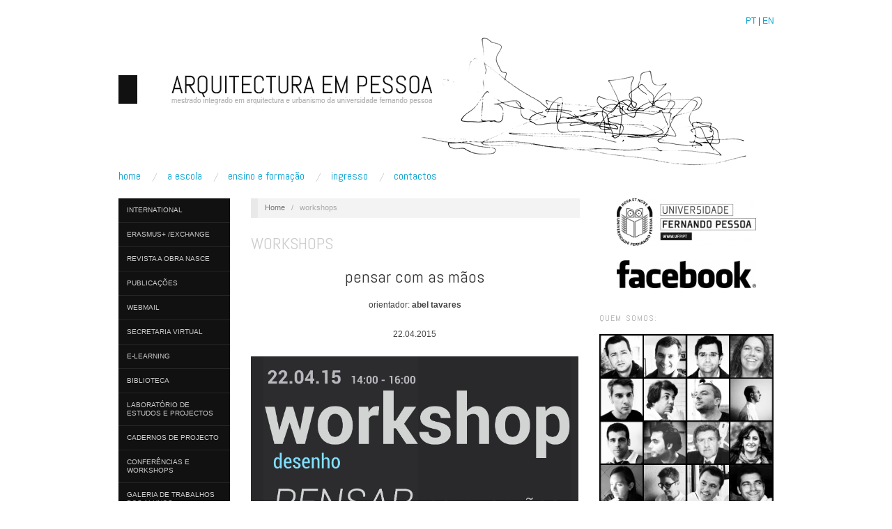

--- FILE ---
content_type: text/html; charset=UTF-8
request_url: http://arquitectura.ufp.pt/workshops/
body_size: 24408
content:
<!doctype html>
<html lang="pt-PT">
<head>
	<meta http-equiv="Content-Type" content="text/html; charset=UTF-8" />
	<meta http-equiv="X-UA-Compatible" content="IE=edge,chrome=1">
	<meta name="description" content="" />
		
	<!-- Mobile viewport optimized -->
	<meta name="viewport" content="width=device-width,initial-scale=1">
	
		
	<!-- Title -->
	<title>workshops</title>
	
	<link rel="profile" href="http://gmpg.org/xfn/11" />
	<link rel="pingback" href="http://arquitectura.ufp.pt/xmlrpc.php" />
	
	<!-- WP Head -->
	<meta name="generator" content="WordPress 3.5.2" />
<meta name="template" content="Oxygen 0.5" />
<link rel="alternate" type="application/rss+xml" title="Arquitectura e Urbanismo | Universidade Fernando Pessoa &raquo; Feed" href="http://arquitectura.ufp.pt/feed/" />
<link rel="alternate" type="application/rss+xml" title="Arquitectura e Urbanismo | Universidade Fernando Pessoa &raquo; Feed de Comentários" href="http://arquitectura.ufp.pt/comments/feed/" />
<link rel='stylesheet' id='style-css'  href='http://arquitectura.ufp.pt/wp-content/themes/oxygen/style.min.css?ver=0.5' type='text/css' media='all' />
<link rel='stylesheet' id='ssbaFont-css'  href='http://fonts.googleapis.com/css?family=Indie+Flower&#038;ver=3.5.2' type='text/css' media='all' />
<link rel='stylesheet' id='ssba-page-styles-css'  href='http://arquitectura.ufp.pt/wp-content/plugins/simple-share-buttons-adder/css/page-style.css?ver=3.5.2' type='text/css' media='all' />
<link rel='stylesheet' id='font-abel-css'  href='http://fonts.googleapis.com/css?family=Abel&#038;ver=1' type='text/css' media='screen' />
<link rel='stylesheet' id='sccss_style-css'  href='http://arquitectura.ufp.pt?sccss=1&#038;ver=3.5.2' type='text/css' media='all' />
<script type='text/javascript' src='http://arquitectura.ufp.pt/wp-includes/js/jquery/jquery.js?ver=1.8.3'></script>
<link rel="EditURI" type="application/rsd+xml" title="RSD" href="http://arquitectura.ufp.pt/xmlrpc.php?rsd" />
<link rel="wlwmanifest" type="application/wlwmanifest+xml" href="http://arquitectura.ufp.pt/wp-includes/wlwmanifest.xml" /> 
<link rel='prev' title='conferências' href='http://arquitectura.ufp.pt/conferencias/' />
<link rel='next' title='exposições' href='http://arquitectura.ufp.pt/exposicoes/' />
<link rel='canonical' href='http://arquitectura.ufp.pt/workshops/' />
<div align="center" style=" padding:20px 0 0px 900px"><a href="http://ARQUITECTURA.UFP.PT">PT</a> | <a href="http://ARCHITECTURE.UFP.PT">EN</a> </div>
<style type="text/css">	#ssba {
										
										
										
										
									}
									#ssba img		
									{ 	
										width: 20px !important;
										padding: 3px;
										border:  0;
										box-shadow: none !important;
										display: inline;
										vertical-align: middle;
									}
									#ssba, #ssba a		
									{
										background: none;
										font-family: Indie Flower;
										font-size: 	20px;
										
										
									}</style>
	<style type="text/css">

		/* Font size. */
					html { font-size: 16px; }
		
		/* Font family. */
					h1, h2, h3, h4, h5, h6, dl dt, blockquote, blockquote blockquote blockquote, #site-title, #menu-primary li a { font-family: 'Abel', serif; }
		
		/* Link color. */
					a, a:visited, .page-template-front .hfeed-more .hentry .entry-title a:hover, .entry-title a, .entry-title a:visited { color: #0da4d3; }
			.read-more, .read-more:visited, .pagination a:hover, .comment-navigation a:hover, #respond #submit, .button, a.button, #subscribe #subbutton, .wpcf7-submit, #loginform .button-primary { background-color: #0da4d3; }
				a:hover, a:focus { color: #000; }
		.read-more:hover, #respond #submit:hover, .button:hover, a.button:hover, #subscribe #subbutton:hover, .wpcf7-submit:hover, #loginform .button-primary:hover { background-color: #111; }

		/* Custom CSS. */
		
	
	</style>	


</head>

<body class="wordpress ltr pt_PT parent-theme y2026 m01 d19 h18 monday logged-out custom-header singular singular-page singular-page-1743 page-template-default no-js">

	
	<div id="container">
		
		<div class="wrap">

				
			<div id="header">
	
					
					<div id="branding">
						
						<div id="site-title">
<a href="http://arquitectura.ufp.pt" title="Arquitectura e Urbanismo | Universidade Fernando Pessoa" rel="Home">
<img class="logo" src="http://arquitectura.ufp.pt/docs/2015/08/cropped-BANNER-PT1.png" alt="Arquitectura e Urbanismo | Universidade Fernando Pessoa" />
</a>
</div>
						
												
					</div><!-- #branding -->
					
										
					
	
	<div id="menu-primary" class="site-navigation menu-container" role="navigation">

		<span class="menu-toggle">Menu</span>

		
		<div class="menu"><ul id="menu-primary-items" class="nav-menu"><li id="menu-item-2295" class="menu-item menu-item-type-custom menu-item-object-custom menu-item-home menu-item-2295"><a href="http://arquitectura.ufp.pt/">Home</a></li>
<li id="menu-item-2266" class="menu-item menu-item-type-post_type menu-item-object-page menu-item-2266"><a href="http://arquitectura.ufp.pt/a-escola-2/">a escola</a>
<ul class="sub-menu">
	<li id="menu-item-2242" class="menu-item menu-item-type-post_type menu-item-object-page menu-item-2242"><a href="http://arquitectura.ufp.pt/a-escola-2/">a escola</a></li>
	<li id="menu-item-2252" class="menu-item menu-item-type-post_type menu-item-object-page menu-item-2252"><a href="http://arquitectura.ufp.pt/historia/">história</a></li>
	<li id="menu-item-2253" class="menu-item menu-item-type-post_type menu-item-object-page menu-item-2253"><a href="http://arquitectura.ufp.pt/orgaos/">orgãos</a></li>
	<li id="menu-item-2254" class="menu-item menu-item-type-post_type menu-item-object-page menu-item-2254"><a href="http://arquitectura.ufp.pt/instalacoes/">instalações</a></li>
</ul>
</li>
<li id="menu-item-2255" class="menu-item menu-item-type-post_type menu-item-object-page menu-item-2255"><a href="http://arquitectura.ufp.pt/ensinoeformacao/">ensino e formação</a>
<ul class="sub-menu">
	<li id="menu-item-2244" class="menu-item menu-item-type-post_type menu-item-object-page menu-item-2244"><a href="http://arquitectura.ufp.pt/ensinoeformacao/">ensino e formação</a></li>
	<li id="menu-item-2258" class="menu-item menu-item-type-post_type menu-item-object-page menu-item-2258"><a href="http://arquitectura.ufp.pt/plano-curricular/">plano curricular</a></li>
	<li id="menu-item-2257" class="menu-item menu-item-type-post_type menu-item-object-page menu-item-2257"><a href="http://arquitectura.ufp.pt/docentes/">docentes</a></li>
	<li id="menu-item-2256" class="menu-item menu-item-type-post_type menu-item-object-page menu-item-2256"><a href="http://arquitectura.ufp.pt/mobilidade-internacional/">mobilidade internacional</a></li>
</ul>
</li>
<li id="menu-item-2259" class="menu-item menu-item-type-post_type menu-item-object-page menu-item-2259"><a href="http://arquitectura.ufp.pt/ingresso/">ingresso</a></li>
<li id="menu-item-2260" class="menu-item menu-item-type-post_type menu-item-object-page menu-item-2260"><a href="http://arquitectura.ufp.pt/contactos/">contactos</a></li>
</ul></div>
		
	</div><!-- #menu-primary .menu-container -->

	
					
	
						
					
			</div><!-- #header -->
	
				
				
			<div id="main">
	
				
	<div class="aside">
	
		
	
	<div id="menu-secondary" class="site-navigation menu-container" role="navigation">

		<span class="menu-toggle">Menu</span>

		<div class="wrap">

			
			<div class="menu"><ul id="menu-secondary-items" class="nav-menu"><li id="menu-item-3004" class="menu-item menu-item-type-post_type menu-item-object-page menu-item-3004"><a href="http://arquitectura.ufp.pt/international/">international</a></li>
<li id="menu-item-3006" class="menu-item menu-item-type-custom menu-item-object-custom menu-item-3006"><a href="http://ri.ufp.pt/en/incoming-students/">Erasmus+ /Exchange</a></li>
<li id="menu-item-2261" class="menu-item menu-item-type-post_type menu-item-object-page menu-item-2261"><a href="http://arquitectura.ufp.pt/revista-a-obra-nasce/">REVISTA A OBRA NASCE</a></li>
<li id="menu-item-3183" class="menu-item menu-item-type-post_type menu-item-object-page menu-item-3183"><a href="http://arquitectura.ufp.pt/publicacoes/">PUBLICAÇÕES</a></li>
<li id="menu-item-2134" class="menu-item menu-item-type-custom menu-item-object-custom menu-item-2134"><a href="https://www.google.com/a/ufp.edu.pt/ServiceLogin?service=mail&amp;passive=true&amp;rm=false&amp;continue=https://mail.google.com/a/ufp.edu.pt/&amp;ss=1&amp;ltmpl=default&amp;ltmplcache=2">WEBMAIL</a></li>
<li id="menu-item-2131" class="menu-item menu-item-type-custom menu-item-object-custom menu-item-2131"><a href="https://portal.ufp.pt/authentication.aspx">SECRETARIA VIRTUAL</a></li>
<li id="menu-item-2132" class="menu-item menu-item-type-custom menu-item-object-custom menu-item-2132"><a href="https://ead.ufp.pt/">E-LEARNING</a></li>
<li id="menu-item-2133" class="menu-item menu-item-type-custom menu-item-object-custom menu-item-2133"><a href="https://www.ufp.pt/inicio/viver-a-ufp/bibliotecas/">BIBLIOTECA</a></li>
<li id="menu-item-2262" class="menu-item menu-item-type-post_type menu-item-object-page menu-item-2262"><a href="http://arquitectura.ufp.pt/lep/">laboratório de estudos e projectos</a></li>
<li id="menu-item-2263" class="menu-item menu-item-type-post_type menu-item-object-page menu-item-2263"><a href="http://arquitectura.ufp.pt/cadernos-de-projecto/">CADERNOS DE PROJECTO</a></li>
<li id="menu-item-2264" class="menu-item menu-item-type-post_type menu-item-object-page current-menu-ancestor current-menu-parent current_page_parent current_page_ancestor menu-item-2264"><a href="http://arquitectura.ufp.pt/conferencias-e-worshops/">CONFERÊNCIAS E WORKSHOPS</a>
<ul class="sub-menu">
	<li id="menu-item-2268" class="menu-item menu-item-type-post_type menu-item-object-page menu-item-2268"><a href="http://arquitectura.ufp.pt/aulas-abertas-2/">aulas abertas</a></li>
	<li id="menu-item-2267" class="menu-item menu-item-type-post_type menu-item-object-page current-menu-item page_item page-item-1743 current_page_item menu-item-2267"><a href="http://arquitectura.ufp.pt/workshops/">workshops</a></li>
	<li id="menu-item-2269" class="menu-item menu-item-type-post_type menu-item-object-page menu-item-2269"><a href="http://arquitectura.ufp.pt/documentarios-de-arquitectura/">documentários de arquitectura</a></li>
	<li id="menu-item-2270" class="menu-item menu-item-type-post_type menu-item-object-page menu-item-2270"><a href="http://arquitectura.ufp.pt/exposicoes/">exposições</a></li>
</ul>
</li>
<li id="menu-item-2265" class="menu-item menu-item-type-post_type menu-item-object-page menu-item-2265"><a href="http://arquitectura.ufp.pt/galeria/">GALERIA DE TRABALHOS DOS ALUNOS</a>
<ul class="sub-menu">
	<li id="menu-item-2273" class="menu-item menu-item-type-post_type menu-item-object-page menu-item-2273"><a href="http://arquitectura.ufp.pt/desenho-i/">desenho I</a></li>
	<li id="menu-item-2272" class="menu-item menu-item-type-post_type menu-item-object-page menu-item-2272"><a href="http://arquitectura.ufp.pt/desenho-ii/">desenho II</a></li>
	<li id="menu-item-2239" class="menu-item menu-item-type-post_type menu-item-object-page menu-item-2239"><a href="http://arquitectura.ufp.pt/diario-grafico-desenho/">diário gráfico desenho</a></li>
	<li id="menu-item-2278" class="menu-item menu-item-type-post_type menu-item-object-page menu-item-2278"><a href="http://arquitectura.ufp.pt/projecto-i/">projecto I</a></li>
	<li id="menu-item-2277" class="menu-item menu-item-type-post_type menu-item-object-page menu-item-2277"><a href="http://arquitectura.ufp.pt/projecto-ii/">projecto II</a></li>
	<li id="menu-item-2276" class="menu-item menu-item-type-post_type menu-item-object-page menu-item-2276"><a href="http://arquitectura.ufp.pt/projecto-iii/">projecto III</a></li>
	<li id="menu-item-2275" class="menu-item menu-item-type-post_type menu-item-object-page menu-item-2275"><a href="http://arquitectura.ufp.pt/projecto-iv/">projecto IV</a></li>
	<li id="menu-item-2274" class="menu-item menu-item-type-post_type menu-item-object-page menu-item-2274"><a href="http://arquitectura.ufp.pt/projecto-v/">projecto V</a></li>
	<li id="menu-item-2238" class="menu-item menu-item-type-post_type menu-item-object-page menu-item-2238"><a href="http://arquitectura.ufp.pt/projecto-vi/">projecto VI</a></li>
	<li id="menu-item-2271" class="menu-item menu-item-type-post_type menu-item-object-page menu-item-2271"><a href="http://arquitectura.ufp.pt/computacao-grafica/">computação gráfica</a></li>
	<li id="menu-item-2237" class="menu-item menu-item-type-post_type menu-item-object-page menu-item-2237"><a href="http://arquitectura.ufp.pt/projecto-de-equipamento-e-instalacoes-especiais/">projecto de equipamento e instalações especiais</a></li>
	<li id="menu-item-2236" class="menu-item menu-item-type-post_type menu-item-object-page menu-item-2236"><a href="http://arquitectura.ufp.pt/projecto-de-intervencao-urbanistica-i/">projecto de intervenção urbanística I</a></li>
	<li id="menu-item-2235" class="menu-item menu-item-type-post_type menu-item-object-page menu-item-2235"><a href="http://arquitectura.ufp.pt/projecto-de-intervencao-urbanistica-ii/">projecto de intervenção urbanística II</a></li>
	<li id="menu-item-2241" class="menu-item menu-item-type-post_type menu-item-object-page menu-item-2241"><a href="http://arquitectura.ufp.pt/projecto-final/">projecto final</a></li>
</ul>
</li>
</ul></div>
			
		</div>

	</div><!-- #menu-secondary .menu-container -->

	
		
		
	
	<div id="sidebar-primary" class="sidebar">

				
		<div id="hybrid-search-2" class="widget search widget-search"><div class="widget-wrap widget-inside"><form method="get" class="search-form" id="search-formhybrid-search" action="http://arquitectura.ufp.pt/"><div><input class="search-text" type="text" name="s" id="search-texthybrid-search" value="PROCURAR..." onfocus="if(this.value==this.defaultValue)this.value='';" onblur="if(this.value=='')this.value=this.defaultValue;" /></div></form></div></div><div id="hybrid-calendar-2" class="widget calendar widget-calendar"><div class="widget-wrap widget-inside"><div class="calendar-wrap"><table id="wp-calendar"><caption>Janeiro 2026</caption><thead><tr><th scope="col" title="Segunda-feira">S</th><th scope="col" title="Terça-feira">T</th><th scope="col" title="Quarta-feira">Q</th><th scope="col" title="Quinta-feira">Q</th><th scope="col" title="Sexta-feira">S</th><th scope="col" title="Sábado">S</th><th scope="col" title="Domingo">D</th></tr></thead><tfoot><tr><td colspan="3" id="prev"><a href="http://arquitectura.ufp.pt/2021/05/" title="Ver artigos para Maio 2021">&laquo; Mai</a></td><td class="pad">&nbsp;</td><td colspan="3" id="next" class="pad">&nbsp;</td></tr></tfoot><tbody><tr><td colspan="3" class="pad">&nbsp;</td><td>1</td><td>2</td><td>3</td><td>4</td></tr><tr><td>5</td><td>6</td><td>7</td><td>8</td><td>9</td><td>10</td><td>11</td></tr><tr><td>12</td><td>13</td><td>14</td><td>15</td><td>16</td><td>17</td><td>18</td></tr><tr><td id="today">19</td><td>20</td><td>21</td><td>22</td><td>23</td><td>24</td><td>25</td></tr><tr><td>26</td><td>27</td><td>28</td><td>29</td><td>30</td><td>31</td><td class="pad" colspan="1">&nbsp;</td></tr></tbody></table></div><!-- .calendar-wrap --></div></div><div id="sml_subscribe_widget" class="widget sml_subscribe_widget_display widget-sml_subscribe_widget_display"><div class="widget-wrap widget-inside"><h3 class="widget-title">Siga-nos via email</h3><div class="textwidget"><form class="sml_subscribe" method="post"><input class="sml_hiddenfield" name="sml_subscribe" type="hidden" value="1"><p class="sml_email"><label class="sml_emaillabel" for="sml_email"></label><input class="sml_emailinput" name="sml_email" placeholder="Introduza o seu email" type="text" value=""></p><p class="sml_submit"><input name="submit" class="btn sml_submitbtn" type="submit" value="Submeter"></p></form></div></div></div>
		
	</div><!-- #sidebar-primary .aside -->

	
	
	</div>

		
	<div class="content-wrap">

		<div id="content">
	
			<div class="breadcrumb-trail breadcrumbs" itemprop="breadcrumb"><span class="trail-begin"><a href="http://arquitectura.ufp.pt" title="Arquitectura e Urbanismo | Universidade Fernando Pessoa" rel="home" class="trail-begin">Home</a></span> <span class="sep">&nbsp; / &nbsp;</span> <span class="trail-end">workshops</span></div>	
			<div class="hfeed">
	
					
						
							
						<div id="post-1743" class="hentry page publish post-1 odd author-admin_arq">
	
								
							<h1 class='page-title entry-title'>workshops</h1>	
							<div class="entry-content">
								
								<h2 style="text-align: center;">pensar com as mãos</h2>
<p style="text-align: center;">orientador: <strong>abel tavares</strong></p>
<p style="text-align: center;">22.04.2015</p>
<p style="text-align: center;"><a href="http://arquitectura.ufp.pt/docs/2015/04/painel_portal.png"><img alt="painel_portal" src="http://arquitectura.ufp.pt/docs/2015/04/painel_portal.png" width="1403" height="1985" /></a></p>
<h2 style="text-align: center;">///////////////////////////////////////</h2>
<h2 style="text-align: center;">desenho de comunicação em arquitectura</h2>
<p style="text-align: center;">orientador: <strong>pedro santiago</strong></p>
<p style="text-align: center;">17.04.2013</p>
<p style="text-align: center;"><a href="http://arquitectura.ufp.pt/docs/2013/06/dca2013.jpg"><img class="aligncenter size-full wp-image-1851" alt="DCA2013" src="http://arquitectura.ufp.pt/docs/2013/06/dca2013.jpg" width="470" height="644" /></a></p>
<h2 style="text-align: center;"><a href="http://arquitectura.ufp.pt/docs/2013/06/wshop1.jpg"><img class="aligncenter  wp-image-2204" alt="wshop1" src="http://arquitectura.ufp.pt/docs/2013/06/wshop1.jpg" width="376" height="376" /></a></h2>
<h2 style="text-align: center;"><a href="http://arquitectura.ufp.pt/docs/2013/06/wshop3.jpg"><img class="aligncenter  wp-image-2206" alt="wshop3" src="http://arquitectura.ufp.pt/docs/2013/06/wshop3.jpg" width="376" height="376" /></a></h2>
<h2 style="text-align: center;"><a href="http://arquitectura.ufp.pt/docs/2013/06/wshop6.jpg"><img class="aligncenter  wp-image-2209" alt="wshop6" src="http://arquitectura.ufp.pt/docs/2013/06/wshop6.jpg" width="376" height="376" /></a></h2>
<h2 style="text-align: center;"><a href="http://arquitectura.ufp.pt/docs/2013/06/wshop5.jpg"><img class="aligncenter  wp-image-2208" alt="wshop5" src="http://arquitectura.ufp.pt/docs/2013/06/wshop5.jpg" width="376" height="376" /></a></h2>
<h2 style="text-align: center;"><a href="http://arquitectura.ufp.pt/docs/2013/06/wshop4.jpg"><img class="aligncenter  wp-image-2207" alt="wshop4" src="http://arquitectura.ufp.pt/docs/2013/06/wshop4.jpg" width="376" height="376" /></a></h2>
<h2 style="text-align: center;"><a href="http://arquitectura.ufp.pt/docs/2013/06/render_2.jpg"><img class="aligncenter  wp-image-2203" alt="Render_2" src="http://arquitectura.ufp.pt/docs/2013/06/render_2.jpg" width="376" height="192" /></a></h2>
<h2 style="text-align: center;"><a href="http://arquitectura.ufp.pt/docs/2013/06/final.jpg"><img class="aligncenter  wp-image-2202" alt="final" src="http://arquitectura.ufp.pt/docs/2013/06/final.jpg" width="376" height="234" /></a></h2>
<h2 style="text-align: center;">///////////////////////////////////////</h2>
<h2 style="text-align: center;">desenho de comunicação em arquitectura</h2>
<p style="text-align: center;">orientadores: <strong>pedro santiago e manuel cerveira pinto</strong></p>
<p style="text-align: center;">24.04.2012</p>
<p style="text-align: center;"><a href="http://arquitectura.ufp.pt/docs/2013/06/dca2012.jpg"><img class="aligncenter size-full wp-image-1852" alt="DCA2012" src="http://arquitectura.ufp.pt/docs/2013/06/dca2012.jpg" width="470" height="649" /></a></p>
<h2 style="text-align: center;">///////////////////////////////////////</h2>
<h2 style="text-align: center;">rhino3d nível I, v-ray nível I, grasshopper</h2>
<p style="text-align: center;">orientadores: <strong>rhino3dportugal</strong></p>
<p style="text-align: center;">17.04.2012 a 30.04.2013</p>
<p style="text-align: center;"><a href="http://arquitectura.ufp.pt/docs/2013/06/rhino.jpg"><img class="aligncenter size-full wp-image-1853" alt="rhino" src="http://arquitectura.ufp.pt/docs/2013/06/rhino.jpg" width="470" height="656" /></a></p>
								
																
							</div><!-- .entry-content -->
	
							<div class="entry-meta"></div>	
								
						</div><!-- .hentry -->
	
							
												
							
						
					
			</div><!-- .hfeed -->
	
				
		</div><!-- #content -->
	
		
				
				
				
	
	<div id="sidebar-secondary" class="sidebar">

		
		<div id="text-2" class="widget widget_text widget-widget_text"><div class="widget-wrap widget-inside">			<div class="textwidget"><p><a href="http://www.ufp.pt" target="_blank"><img src="http://arquitectura.ufp.pt/docs/2013/06/logo-1024x348.jpg"w=200&amp;h=200" class="aligncenter" width="200" height="200"></a></p>
<p><a href="https://www.facebook.com/pages/Arquitectura-e-Urbanismo-UFP/434131986648100" target="_blank"><img src="http://arquitectura.ufp.pt/docs/2013/06/logo_facebook-1024x203.jpg"w=200&amp;h=200" class="aligncenter" width="200" height="200"></a></p>
</div>
		</div></div><div id="widget_sp_image-2" class="widget widget_sp_image widget-widget_sp_image"><div class="widget-wrap widget-inside"><h3 class="widget-title">Quem somos:</h3><img width="250" height="1434" alt="Quem somos:" class="attachment-250x1434" style="max-width: 250px;max-height: 1434px;" src="http://arquitectura.ufp.pt/docs/2017/12/ORIGINAL22122017.png" /></div></div>
		
	</div><!-- #sidebar-secondary .aside -->

	
				
				</div><!-- .content-wrap -->

				
		</div><!-- #main -->

		
				

		
		<div id="footer">

						
			<div id="footer-content" class="footer-content">
				
				<p><b>© Direitos Reservados. LEP - FFP<br></b></p>
<font size="1">Imagem de cabeçalho: "Sketch by Frank Gehry for the Guggenheim building in Bilbao".</font>				
			</div>
				
			
	
	<div id="menu-subsidiary" class="menu-container">

		<div class="wrap">

			
			<div class="menu"><ul id="menu-subsidiary-items" class=""><li class="menu-item menu-item-type-custom menu-item-object-custom menu-item-home menu-item-2295"><a href="http://arquitectura.ufp.pt/">Home</a></li>
<li class="menu-item menu-item-type-post_type menu-item-object-page menu-item-2266"><a href="http://arquitectura.ufp.pt/a-escola-2/">a escola</a></li>
<li class="menu-item menu-item-type-post_type menu-item-object-page menu-item-2255"><a href="http://arquitectura.ufp.pt/ensinoeformacao/">ensino e formação</a></li>
<li class="menu-item menu-item-type-post_type menu-item-object-page menu-item-2259"><a href="http://arquitectura.ufp.pt/ingresso/">ingresso</a></li>
<li class="menu-item menu-item-type-post_type menu-item-object-page menu-item-2260"><a href="http://arquitectura.ufp.pt/contactos/">contactos</a></li>
</ul></div>
			
		</div>

	</div><!-- #menu-subsidiary .menu-container -->

	

			
			
		</div><!-- #footer -->

				
		</div><!-- .wrap -->

	</div><!-- #container -->

		
	<script type='text/javascript' src='http://arquitectura.ufp.pt/wp-content/themes/oxygen/js/jquery.imagesloaded.js?ver=1.0'></script>
<script type='text/javascript' src='http://arquitectura.ufp.pt/wp-content/themes/oxygen/js/jquery.masonry.min.js?ver=1.0'></script>
<script type='text/javascript' src='http://arquitectura.ufp.pt/wp-content/themes/oxygen/js/cycle/jquery.cycle.min.js?ver=1.0'></script>
<script type='text/javascript' src='http://arquitectura.ufp.pt/wp-content/themes/oxygen/js/fitvids/jquery.fitvids.js?ver=1.0'></script>
<script type='text/javascript' src='http://arquitectura.ufp.pt/wp-content/themes/oxygen/js/navigation.js?ver=20130301'></script>
<script type='text/javascript'>
/* <![CDATA[ */
var slider_settings = {"timeout":"6000"};
/* ]]> */
</script>
<script type='text/javascript' src='http://arquitectura.ufp.pt/wp-content/themes/oxygen/js/footer-scripts-light.js?ver=1.0'></script>
<script type='text/javascript' src='http://arquitectura.ufp.pt/wp-content/themes/oxygen/library/js/drop-downs.min.js?ver=20110920'></script>

</body>
</html>

--- FILE ---
content_type: text/css
request_url: http://arquitectura.ufp.pt/?sccss=1&ver=3.5.2
body_size: 76
content:
#header {
clear: both;
width: 100%;
float: left;
padding: 10px 0 0 0;
}